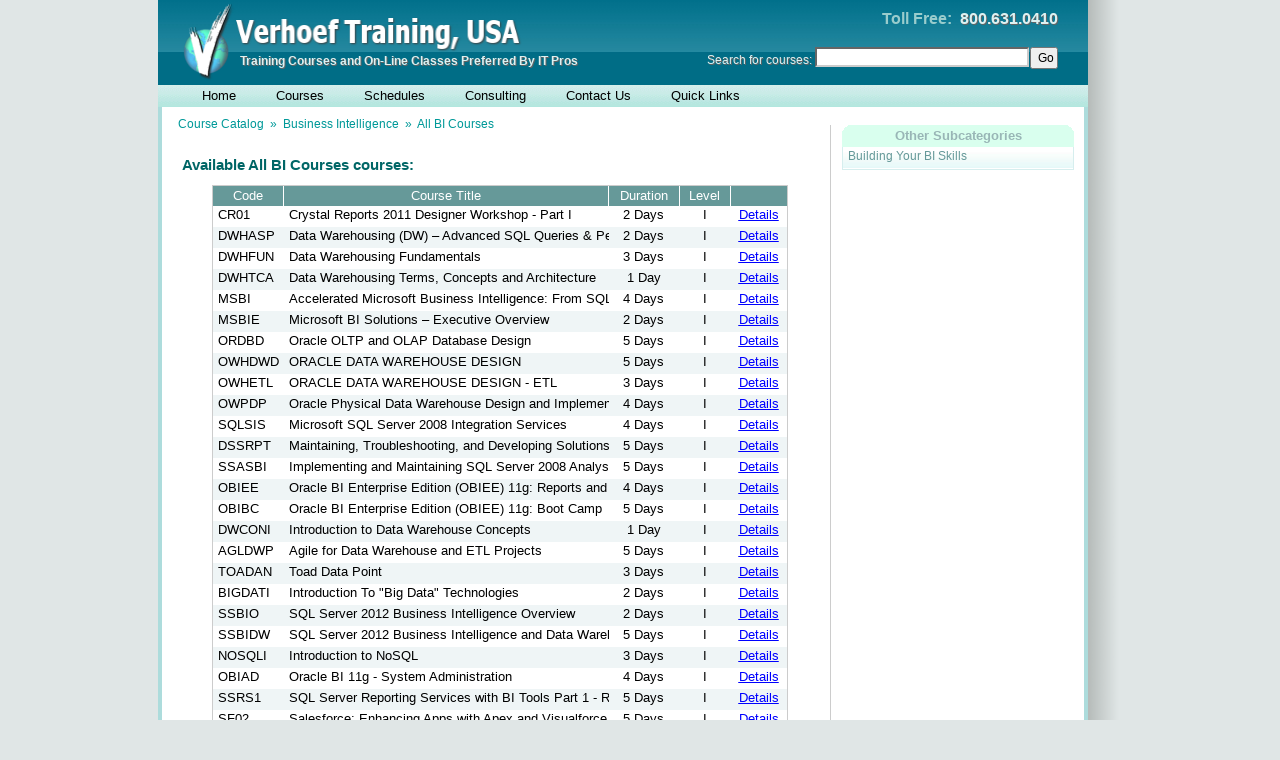

--- FILE ---
content_type: text/html
request_url: https://www.verhoef-training.com/catalog/BI/FULL.html
body_size: 5714
content:
<!DOCTYPE html PUBLIC "-//W3C//DTD HTML 4.01 Transitional//EN"
"http://www.w3.org/TR/html4/loose.dtd">
<html>
<head>
<meta http-equiv="X-UA-Compatible" content="IE=Edge" />
<meta http-equiv="Content-Type" content="text/html;charset=UTF-8">
<meta name="keywords" content="Education,Administration,BI,Training,Learning,On-Site,Computer,Public,On-Line,Course,Class,Programming,Web-Based,All,Courses,Instruct,Business,Teach,Technology,IT,Intelligence,System,Information,Verhoef,Category">
<title>Course Category: Business Intelligence -> All BI Courses</title>
<link rel="stylesheet" type="text/css" href="https://www.verhoef-training.com/styles/vweb.css">
<script type="text/javascript">
<!--
siteRoot = "http://www.verhoef-training.com";
scheduleUrl = "http://www.verhoef-training.com/schedule";
catalogUrl = "http://www.verhoef-training.com/catalog";
coursesUrl = "http://www.verhoef-training.com/courses";
includeUrl = "http://www.verhoef-training.com/vweb/lib";
//-->
</script>
<script type="text/javascript" src="https://www.verhoef-training.com/lib/khclient.js"></script>
<script type="text/javascript" src="https://www.verhoef-training.com/lib/vweb.js"></script>
<!-- added in <head> on catalog pages -->
<meta name="description" content="">
<style type="text/css">
/*  styles defined by CategoryMenus component */
#category-menu {top:104px; left:97px; width:270px;}
#category-menu A DIV {width:250px;}
#subcat-ESKILL {top:102px; left:350px; width:240px}
#subcat-ESKILL A DIV {width:232px;}
#subcat-IBM {top:122px; left:350px; width:240px}
#subcat-IBM A DIV {width:232px;}
#subcat-JAVA {top:142px; left:350px; width:240px}
#subcat-JAVA A DIV {width:232px;}
#subcat-MS {top:162px; left:350px; width:240px}
#subcat-MS A DIV {width:232px;}
#subcat-UNLI {top:182px; left:350px; width:240px}
#subcat-UNLI A DIV {width:232px;}
#subcat-MOBILE {top:202px; left:350px; width:240px}
#subcat-MOBILE A DIV {width:232px;}
#subcat-ORA {top:222px; left:350px; width:240px}
#subcat-ORA A DIV {width:232px;}
#subcat-PROG {top:242px; left:350px; width:240px}
#subcat-PROG A DIV {width:232px;}
#subcat-BI {top:262px; left:350px; width:240px}
#subcat-BI A DIV {width:232px;}
#subcat-DATA {top:282px; left:350px; width:240px}
#subcat-DATA A DIV {width:232px;}
#subcat-WEBSOA {top:302px; left:350px; width:240px}
#subcat-WEBSOA A DIV {width:232px;}
#subcat-OPS {top:322px; left:350px; width:240px}
#subcat-OPS A DIV {width:232px;}
#subcat-TEST {top:342px; left:350px; width:240px}
#subcat-TEST A DIV {width:232px;}
#subcat-NETW {top:362px; left:350px; width:240px}
#subcat-NETW A DIV {width:232px;}
#subcat-SECUR {top:382px; left:350px; width:240px}
#subcat-SECUR A DIV {width:232px;}
#subcat-PORT {top:402px; left:350px; width:240px}
#subcat-PORT A DIV {width:232px;}
#subcat-XML {top:422px; left:350px; width:240px}
#subcat-XML A DIV {width:232px;}
#subcat-ENTAPP {top:442px; left:350px; width:240px}
#subcat-ENTAPP A DIV {width:232px;}
</style>
</head>
<body><center>
<div id="page-shadow">
<div id="page-header">
<a href="https://www.verhoef-training.com"><img src="https://www.verhoef-training.com/images/header-logo-us.png"></a><div id="header-tagline">Training Courses and On-Line Classes Preferred By IT Pros</div>
<div id="header-phone"><b>Toll Free:</b>&nbsp;&nbsp;800.631.0410</div>
<form id="header-search" method="POST" action="https://www.verhoef-training.com/vweb/search">
<button type="submit">Go</button>
<div class="input"><input type="text" name="q"></div>Search for courses:&nbsp;</form>
</div>
<div id="navbar">
<div style="width:24px;"><!-- left-margin --></div>
<a href="https://www.verhoef-training.com/">Home</a>
<a id="courses" href="https://www.verhoef-training.com/catalog/index.html">Courses</a>
<a id="schedule" href="https://www.verhoef-training.com/schedule/index.html">Schedules</a>
<a href="https://www.verhoef-training.com/consulting/index.html">Consulting</a>
<a href="https://www.verhoef-training.com/contactus.html">Contact Us</a>
<a id="quicklinks" href="javascript:void(0)">Quick Links</a>
</div>
<div id="schedule-menu" class="dropmenu">
<a href="https://www.verhoef-training.com/schedule/location/index.html"><div>By Course Location</div></a>
<a href="https://www.verhoef-training.com/schedule/category/index.html"><div>By Course Category</div></a>
</div>
<div id="quicklinks-menu" class="dropmenu">
<a href="https://www.verhoef-training.com/schedule/location/index.html"><div>Course Schedule By Location</div></a>
<a href="https://www.verhoef-training.com/schedule/location/WBILT.html"><div>Web-Based Course Schedule</div></a>
<a href="https://www.verhoef-training.com/vweb/classrequest" rel="nofollow" class="hijack lightbox"><div>Request A Class</div></a>
</div>
<!-- menus generated by CategoryMenus component -->
<div id="category-menu" class="dropmenu">
  <a href="https://www.verhoef-training.com/catalog/ESKILL.html" id="item-ESKILL"><div><b>&raquo;</b>Essential Skills For IT Professionals</div></a>
  <a href="https://www.verhoef-training.com/catalog/IBM.html" id="item-IBM"><div><b>&raquo;</b>IBM Mainframe, iSeries and z/OS</div></a>
  <a href="https://www.verhoef-training.com/catalog/JAVA.html"><div>Java Programming</div></a>
  <a href="https://www.verhoef-training.com/catalog/MS.html" id="item-MS"><div><b>&raquo;</b>Microsoft Technologies</div></a>
  <a href="https://www.verhoef-training.com/catalog/UNLI.html" id="item-UNLI"><div><b>&raquo;</b>Unix, Linux and Related</div></a>
  <a href="https://www.verhoef-training.com/catalog/MOBILE.html"><div>Mobile Computing</div></a>
  <a href="https://www.verhoef-training.com/catalog/ORA.html" id="item-ORA"><div><b>&raquo;</b>Oracle Technologies</div></a>
  <a href="https://www.verhoef-training.com/catalog/PROG.html" id="item-PROG"><div><b>&raquo;</b>Programming</div></a>
  <a href="https://www.verhoef-training.com/catalog/BI.html" id="item-BI"><div><b>&raquo;</b>Business Intelligence</div></a>
  <a href="https://www.verhoef-training.com/catalog/DATA.html" id="item-DATA"><div><b>&raquo;</b>Database and Data Warehouse</div></a>
  <a href="https://www.verhoef-training.com/catalog/WEBSOA.html" id="item-WEBSOA"><div><b>&raquo;</b>Web, WebServices and SOA</div></a>
  <a href="https://www.verhoef-training.com/catalog/OPS.html" id="item-OPS"><div><b>&raquo;</b>System Administration and Operations</div></a>
  <a href="https://www.verhoef-training.com/catalog/TEST.html"><div>Testing</div></a>
  <a href="https://www.verhoef-training.com/catalog/NETW.html"><div>Networking</div></a>
  <a href="https://www.verhoef-training.com/catalog/SECUR.html"><div>Security</div></a>
  <a href="https://www.verhoef-training.com/catalog/PORT.html"><div>Portals/Portlets</div></a>
  <a href="https://www.verhoef-training.com/catalog/XML.html"><div>XML</div></a>
  <a href="https://www.verhoef-training.com/catalog/ENTAPP.html" id="item-ENTAPP"><div><b>&raquo;</b>Enterprise Apps/Frameworks</div></a>
</div>
<div id="subcat-ESKILL" class="dropmenu submenu">
  <a href="https://www.verhoef-training.com/catalog/ESKILL/TOOLS.html"><div>Office and Other Productivity Tools</div></a>
  <a href="https://www.verhoef-training.com/catalog/ESKILL/MODEL.html"><div>RUP/UML, Data/Process Modeling</div></a>
  <a href="https://www.verhoef-training.com/catalog/ESKILL/BAM.html"><div>Business Analysis/Modeling</div></a>
  <a href="https://www.verhoef-training.com/catalog/ESKILL/TECHN.html"><div>Standards and Technologies</div></a>
  <a href="https://www.verhoef-training.com/catalog/ESKILL/PM.html"><div>Project and IT Management</div></a>
  <a href="https://www.verhoef-training.com/catalog/ESKILL/ITIL.html"><div>ITIL</div></a>
</div>
<div id="subcat-IBM" class="dropmenu submenu">
  <a href="https://www.verhoef-training.com/catalog/IBM/ESKILL.html"><div>Essential Skills</div></a>
  <a href="https://www.verhoef-training.com/catalog/IBM/CICS.html"><div>CICS/TS</div></a>
  <a href="https://www.verhoef-training.com/catalog/IBM/IMS.html"><div>IMS</div></a>
  <a href="https://www.verhoef-training.com/catalog/IBM/ISER.html"><div>iSeries</div></a>
  <a href="https://www.verhoef-training.com/catalog/IBM/PROG.html"><div>Programming</div></a>
  <a href="https://www.verhoef-training.com/catalog/IBM/NET.html"><div>Networking</div></a>
  <a href="https://www.verhoef-training.com/catalog/IBM/SEC.html"><div>Security</div></a>
  <a href="https://www.verhoef-training.com/catalog/IBM/STOR.html"><div>Storage Management</div></a>
  <a href="https://www.verhoef-training.com/catalog/IBM/ENG.html"><div>System Engineering</div></a>
  <a href="https://www.verhoef-training.com/catalog/IBM/OPS.html"><div>System Operations</div></a>
</div>
<div id="subcat-MS" class="dropmenu submenu">
  <a href="https://www.verhoef-training.com/catalog/MS/ESKILL.html"><div>Essential Skills</div></a>
  <a href="https://www.verhoef-training.com/catalog/MS/SQLSRV.html"><div>SQL Server</div></a>
  <a href="https://www.verhoef-training.com/catalog/MS/IIS.html"><div>Internet Information Server</div></a>
  <a href="https://www.verhoef-training.com/catalog/MS/SHPT.html"><div>SharePoint and BizTalk Servers</div></a>
  <a href="https://www.verhoef-training.com/catalog/MS/OPS.html"><div>Administration and Operations</div></a>
  <a href="https://www.verhoef-training.com/catalog/MS/PROG.html"><div>Programming Languages/Tools</div></a>
  <a href="https://www.verhoef-training.com/catalog/MS/NET.html"><div>.NET and ASP.NET</div></a>
  <a href="https://www.verhoef-training.com/catalog/MS/SOA.html"><div>SOA, Web Services and XML</div></a>
</div>
<div id="subcat-UNLI" class="dropmenu submenu">
  <a href="https://www.verhoef-training.com/catalog/UNLI/ESKILL.html"><div>Essential Skills</div></a>
  <a href="https://www.verhoef-training.com/catalog/UNLI/OPS.html"><div>Administration and Operations</div></a>
  <a href="https://www.verhoef-training.com/catalog/UNLI/DATA.html"><div>Database Management Systems</div></a>
  <a href="https://www.verhoef-training.com/catalog/UNLI/WEB.html"><div>Web and Application Servers</div></a>
  <a href="https://www.verhoef-training.com/catalog/UNLI/PROG.html"><div>Programming Languages/Tools</div></a>
  <a href="https://www.verhoef-training.com/catalog/UNLI/SOA.html"><div>SOA, Web Services and XML</div></a>
</div>
<div id="subcat-ORA" class="dropmenu submenu">
  <a href="https://www.verhoef-training.com/catalog/ORA/PROG.html"><div>SQL, PL/SQL and DB Development</div></a>
  <a href="https://www.verhoef-training.com/catalog/ORA/OPS.html"><div>DB Administration and Operation</div></a>
  <a href="https://www.verhoef-training.com/catalog/ORA/WARE.html"><div>Data Warehouses and BI</div></a>
  <a href="https://www.verhoef-training.com/catalog/ORA/WEBL.html"><div>Weblogic and Web Services</div></a>
</div>
<div id="subcat-PROG" class="dropmenu submenu">
  <a href="https://www.verhoef-training.com/catalog/PROG/JAVA.html"><div>Java and Related Tools</div></a>
  <a href="https://www.verhoef-training.com/catalog/PROG/MS.html"><div>C#, VB and Related Tools</div></a>
  <a href="https://www.verhoef-training.com/catalog/PROG/IBM.html"><div>Mainframe Programming</div></a>
  <a href="https://www.verhoef-training.com/catalog/PROG/CLIENT.html"><div>Browser Programming</div></a>
  <a href="https://www.verhoef-training.com/catalog/PROG/SQL.html"><div>SQL and Database Programming</div></a>
  <a href="https://www.verhoef-training.com/catalog/PROG/SOA.html"><div>SOA/Web Service Programming</div></a>
  <a href="https://www.verhoef-training.com/catalog/PROG/PLANG.html"><div>Other Programming Languages</div></a>
  <a href="https://www.verhoef-training.com/catalog/PROG/SCRIPT.html"><div>Shells/Scripting For All OSs</div></a>
  <a href="https://www.verhoef-training.com/catalog/PROG/IDE.html"><div>Eclipse, Visual Studio and other IDEs</div></a>
</div>
<div id="subcat-BI" class="dropmenu submenu">
  <a href="https://www.verhoef-training.com/catalog/BI/FULL.html"><div>All BI Courses</div></a>
  <a href="https://www.verhoef-training.com/catalog/BI/BUILD.html"><div>Building Your BI Skills</div></a>
</div>
<div id="subcat-DATA" class="dropmenu submenu">
  <a href="https://www.verhoef-training.com/catalog/DATA/ESKILL.html"><div>Essential Skills</div></a>
  <a href="https://www.verhoef-training.com/catalog/DATA/IBM.html"><div>CICS and IMS</div></a>
  <a href="https://www.verhoef-training.com/catalog/DATA/ORA.html"><div>Oracle</div></a>
  <a href="https://www.verhoef-training.com/catalog/DATA/SYBASE.html"><div>Sybase</div></a>
  <a href="https://www.verhoef-training.com/catalog/DATA/DB2.html"><div>IBM DB2 (UDB)</div></a>
  <a href="https://www.verhoef-training.com/catalog/DATA/MS.html"><div>Microsoft SQL Server</div></a>
  <a href="https://www.verhoef-training.com/catalog/DATA/MYSQL.html"><div>MySQL</div></a>
  <a href="https://www.verhoef-training.com/catalog/DATA/WARE.html"><div>Data Warehouses and BI</div></a>
</div>
<div id="subcat-WEBSOA" class="dropmenu submenu">
  <a href="https://www.verhoef-training.com/catalog/WEBSOA/ESKILL.html"><div>Essential Skills and Concepts</div></a>
  <a href="https://www.verhoef-training.com/catalog/WEBSOA/CLIENT.html"><div>Browser Programming and RIA</div></a>
  <a href="https://www.verhoef-training.com/catalog/WEBSOA/JAVA.html"><div>Java-Based Tools</div></a>
  <a href="https://www.verhoef-training.com/catalog/WEBSOA/MS.html"><div>Microsoft Technologies</div></a>
  <a href="https://www.verhoef-training.com/catalog/WEBSOA/XML.html"><div>XML and Web Services</div></a>
  <a href="https://www.verhoef-training.com/catalog/WEBSOA/WEBSPH.html"><div>IBM WebSphere Technologies</div></a>
  <a href="https://www.verhoef-training.com/catalog/WEBSOA/ORAWL.html"><div>Oracle WebLogic Technologies</div></a>
  <a href="https://www.verhoef-training.com/catalog/WEBSOA/OPEN.html"><div>Apache, JBOSS, other Servers</div></a>
  <a href="https://www.verhoef-training.com/catalog/WEBSOA/INTEG.html"><div>ESBs, Integration and Governance</div></a>
</div>
<div id="subcat-OPS" class="dropmenu submenu">
  <a href="https://www.verhoef-training.com/catalog/OPS/IBM.html"><div>Mainframe Operations/Administration</div></a>
  <a href="https://www.verhoef-training.com/catalog/OPS/MS.html"><div>Microsoft System Administration</div></a>
  <a href="https://www.verhoef-training.com/catalog/OPS/OPEN.html"><div>UNIX/Linux System Administration</div></a>
  <a href="https://www.verhoef-training.com/catalog/OPS/VIRT.html"><div>Virtualization</div></a>
  <a href="https://www.verhoef-training.com/catalog/OPS/SEC.html"><div>Security</div></a>
  <a href="https://www.verhoef-training.com/catalog/OPS/PERF.html"><div>Performance Tuning/Monitoring</div></a>
  <a href="https://www.verhoef-training.com/catalog/OPS/SOA.html"><div>SOA and Web Service Management</div></a>
</div>
<div id="subcat-ENTAPP" class="dropmenu submenu">
  <a href="https://www.verhoef-training.com/catalog/ENTAPP/WEBSPH.html"><div>Websphere Server and MQ</div></a>
  <a href="https://www.verhoef-training.com/catalog/ENTAPP/ORAWL.html"><div>Oracle and WebLogic</div></a>
  <a href="https://www.verhoef-training.com/catalog/ENTAPP/LOTUS.html"><div>Lotus Notes/Domino</div></a>
</div>
<div id="content-container"><div id="content">
<div id="content-top-margin"><!-- spacer --></div>
<table cellspacing="0px" cellpadding="0px" border="0px" style="margin-left:20px;">
<tr><td id="content-min-height" rowspan="2"></td>
<td id="main" class="two-sided" rowspan="2">
<div class="breadcrumbs">
<a href="https://www.verhoef-training.com/catalog/index.html">Course Catalog</a> &nbsp;&raquo;&nbsp;
<a href="https://www.verhoef-training.com/catalog/BI.html">Business Intelligence</a> &nbsp;&raquo;&nbsp;
<a href="https://www.verhoef-training.com/catalog/BI/FULL.html">All BI Courses</a>
</div>
<h1>Available All BI Courses courses:</h1>
<table class="gridlist" cellpadding="0px" cellspacing="0px" border="0px" style="margin-left:30px">
<tr>
<th class="course">Code</th>
<th class="title">Course Title</th>
<th class="duration">Duration</th>
<th class="level">Level</th>
<th class="details last"></th>
</tr>
<tr class="lightbg">
<td><div class="code">CR01</div></td>
<td><div class="title">Crystal Reports 2011 Designer Workshop - Part I</div></td>
<td><div class="duration">2 Days</div></td>
<td><div class="level">I</div></td>
<td><a href="https://www.verhoef-training.com/courses/CR01.html" title="Click for a detailed description of this course"><div class="details last">Details</div></a></td>
</tr>
<tr class="darkbg">
<td><div class="code">DWHASP</div></td>
<td><div class="title">Data Warehousing (DW) &ndash; Advanced SQL Queries & Performance</div></td>
<td><div class="duration">2 Days</div></td>
<td><div class="level">I</div></td>
<td><a href="https://www.verhoef-training.com/courses/DWHASP.html" title="Click for a detailed description of this course"><div class="details last">Details</div></a></td>
</tr>
<tr class="lightbg">
<td><div class="code">DWHFUN</div></td>
<td><div class="title">Data Warehousing Fundamentals</div></td>
<td><div class="duration">3 Days</div></td>
<td><div class="level">I</div></td>
<td><a href="https://www.verhoef-training.com/courses/DWHFUN.html" title="Click for a detailed description of this course"><div class="details last">Details</div></a></td>
</tr>
<tr class="darkbg">
<td><div class="code">DWHTCA</div></td>
<td><div class="title">Data Warehousing Terms, Concepts and Architecture</div></td>
<td><div class="duration">1 Day</div></td>
<td><div class="level">I</div></td>
<td><a href="https://www.verhoef-training.com/courses/DWHTCA.html" title="Click for a detailed description of this course"><div class="details last">Details</div></a></td>
</tr>
<tr class="lightbg">
<td><div class="code">MSBI</div></td>
<td><div class="title">Accelerated Microsoft Business Intelligence: From SQL 2008 through  SharePoint and Office 2007</div></td>
<td><div class="duration">4 Days</div></td>
<td><div class="level">I</div></td>
<td><a href="https://www.verhoef-training.com/courses/MSBI.html" title="Click for a detailed description of this course"><div class="details last">Details</div></a></td>
</tr>
<tr class="darkbg">
<td><div class="code">MSBIE</div></td>
<td><div class="title">Microsoft BI Solutions &ndash; Executive Overview</div></td>
<td><div class="duration">2 Days</div></td>
<td><div class="level">I</div></td>
<td><a href="https://www.verhoef-training.com/courses/MSBIE.html" title="Click for a detailed description of this course"><div class="details last">Details</div></a></td>
</tr>
<tr class="lightbg">
<td><div class="code">ORDBD</div></td>
<td><div class="title">Oracle OLTP and OLAP Database Design</div></td>
<td><div class="duration">5 Days</div></td>
<td><div class="level">I</div></td>
<td><a href="https://www.verhoef-training.com/courses/ORDBD.html" title="Click for a detailed description of this course"><div class="details last">Details</div></a></td>
</tr>
<tr class="darkbg">
<td><div class="code">OWHDWD</div></td>
<td><div class="title">ORACLE DATA WAREHOUSE DESIGN</div></td>
<td><div class="duration">5 Days</div></td>
<td><div class="level">I</div></td>
<td><a href="https://www.verhoef-training.com/courses/OWHDWD.html" title="Click for a detailed description of this course"><div class="details last">Details</div></a></td>
</tr>
<tr class="lightbg">
<td><div class="code">OWHETL</div></td>
<td><div class="title">ORACLE DATA WAREHOUSE DESIGN - ETL</div></td>
<td><div class="duration">3 Days</div></td>
<td><div class="level">I</div></td>
<td><a href="https://www.verhoef-training.com/courses/OWHETL.html" title="Click for a detailed description of this course"><div class="details last">Details</div></a></td>
</tr>
<tr class="darkbg">
<td><div class="code">OWPDP</div></td>
<td><div class="title">Oracle Physical Data Warehouse Design and Implementation</div></td>
<td><div class="duration">4 Days</div></td>
<td><div class="level">I</div></td>
<td><a href="https://www.verhoef-training.com/courses/OWPDP.html" title="Click for a detailed description of this course"><div class="details last">Details</div></a></td>
</tr>
<tr class="lightbg">
<td><div class="code">SQLSIS</div></td>
<td><div class="title">Microsoft SQL Server 2008 Integration Services</div></td>
<td><div class="duration">4 Days</div></td>
<td><div class="level">I</div></td>
<td><a href="https://www.verhoef-training.com/courses/SQLSIS.html" title="Click for a detailed description of this course"><div class="details last">Details</div></a></td>
</tr>
<tr class="darkbg">
<td><div class="code">DSSRPT</div></td>
<td><div class="title">Maintaining, Troubleshooting, and Developing Solutions with Microsoft SQL Server 2008 Reporting Services</div></td>
<td><div class="duration">5 Days</div></td>
<td><div class="level">I</div></td>
<td><a href="https://www.verhoef-training.com/courses/DSSRPT.html" title="Click for a detailed description of this course"><div class="details last">Details</div></a></td>
</tr>
<tr class="lightbg">
<td><div class="code">SSASBI</div></td>
<td><div class="title">Implementing and Maintaining SQL Server 2008 Analysis Services and Business Intelligence Solutions</div></td>
<td><div class="duration">5 Days</div></td>
<td><div class="level">I</div></td>
<td><a href="https://www.verhoef-training.com/courses/SSASBI.html" title="Click for a detailed description of this course"><div class="details last">Details</div></a></td>
</tr>
<tr class="darkbg">
<td><div class="code">OBIEE</div></td>
<td><div class="title">Oracle BI Enterprise Edition (OBIEE) 11g: Reports and Dashboards</div></td>
<td><div class="duration">4 Days</div></td>
<td><div class="level">I</div></td>
<td><a href="https://www.verhoef-training.com/courses/OBIEE.html" title="Click for a detailed description of this course"><div class="details last">Details</div></a></td>
</tr>
<tr class="lightbg">
<td><div class="code">OBIBC</div></td>
<td><div class="title">Oracle BI Enterprise Edition (OBIEE) 11g:  Boot Camp</div></td>
<td><div class="duration">5 Days</div></td>
<td><div class="level">I</div></td>
<td><a href="https://www.verhoef-training.com/courses/OBIBC.html" title="Click for a detailed description of this course"><div class="details last">Details</div></a></td>
</tr>
<tr class="darkbg">
<td><div class="code">DWCONI</div></td>
<td><div class="title">Introduction to Data Warehouse Concepts</div></td>
<td><div class="duration">1 Day</div></td>
<td><div class="level">I</div></td>
<td><a href="https://www.verhoef-training.com/courses/DWCONI.html" title="Click for a detailed description of this course"><div class="details last">Details</div></a></td>
</tr>
<tr class="lightbg">
<td><div class="code">AGLDWP</div></td>
<td><div class="title">Agile for Data Warehouse and ETL Projects</div></td>
<td><div class="duration">5 Days</div></td>
<td><div class="level">I</div></td>
<td><a href="https://www.verhoef-training.com/courses/AGLDWP.html" title="Click for a detailed description of this course"><div class="details last">Details</div></a></td>
</tr>
<tr class="darkbg">
<td><div class="code">TOADAN</div></td>
<td><div class="title">Toad Data Point</div></td>
<td><div class="duration">3 Days</div></td>
<td><div class="level">I</div></td>
<td><a href="https://www.verhoef-training.com/courses/TOADAN.html" title="Click for a detailed description of this course"><div class="details last">Details</div></a></td>
</tr>
<tr class="lightbg">
<td><div class="code">BIGDATI</div></td>
<td><div class="title">Introduction To "Big Data" Technologies</div></td>
<td><div class="duration">2 Days</div></td>
<td><div class="level">I</div></td>
<td><a href="https://www.verhoef-training.com/courses/BIGDATI.html" title="Click for a detailed description of this course"><div class="details last">Details</div></a></td>
</tr>
<tr class="darkbg">
<td><div class="code">SSBIO</div></td>
<td><div class="title">SQL Server 2012 Business Intelligence Overview</div></td>
<td><div class="duration">2 Days</div></td>
<td><div class="level">I</div></td>
<td><a href="https://www.verhoef-training.com/courses/SSBIO.html" title="Click for a detailed description of this course"><div class="details last">Details</div></a></td>
</tr>
<tr class="lightbg">
<td><div class="code">SSBIDW</div></td>
<td><div class="title">SQL Server 2012 Business Intelligence and Data Warehouses</div></td>
<td><div class="duration">5 Days</div></td>
<td><div class="level">I</div></td>
<td><a href="https://www.verhoef-training.com/courses/SSBIDW.html" title="Click for a detailed description of this course"><div class="details last">Details</div></a></td>
</tr>
<tr class="darkbg">
<td><div class="code">NOSQLI</div></td>
<td><div class="title">Introduction to NoSQL</div></td>
<td><div class="duration">3 Days</div></td>
<td><div class="level">I</div></td>
<td><a href="https://www.verhoef-training.com/courses/NOSQLI.html" title="Click for a detailed description of this course"><div class="details last">Details</div></a></td>
</tr>
<tr class="lightbg">
<td><div class="code">OBIAD</div></td>
<td><div class="title">Oracle BI 11g - System Administration</div></td>
<td><div class="duration">4 Days</div></td>
<td><div class="level">I</div></td>
<td><a href="https://www.verhoef-training.com/courses/OBIAD.html" title="Click for a detailed description of this course"><div class="details last">Details</div></a></td>
</tr>
<tr class="darkbg">
<td><div class="code">SSRS1</div></td>
<td><div class="title">SQL Server Reporting Services with BI Tools Part 1 - Report Builder, Data Tools, Cubes, and Tabular Reporting</div></td>
<td><div class="duration">5 Days</div></td>
<td><div class="level">I</div></td>
<td><a href="https://www.verhoef-training.com/courses/SSRS1.html" title="Click for a detailed description of this course"><div class="details last">Details</div></a></td>
</tr>
<tr class="lightbg">
<td><div class="code">SF02</div></td>
<td><div class="title">Salesforce: Enhancing Apps with Apex and Visualforce</div></td>
<td><div class="duration">5 Days</div></td>
<td><div class="level">I</div></td>
<td><a href="https://www.verhoef-training.com/courses/SF02.html" title="Click for a detailed description of this course"><div class="details last">Details</div></a></td>
</tr>
<tr class="darkbg">
<td><div class="code">CR02</div></td>
<td><div class="title">Crystal Reports 2011 Designer Workshop - Part II</div></td>
<td><div class="duration">2 Days</div></td>
<td><div class="level">II</div></td>
<td><a href="https://www.verhoef-training.com/courses/CR02.html" title="Click for a detailed description of this course"><div class="details last">Details</div></a></td>
</tr>
<tr class="lightbg">
<td><div class="code">DWHWPT</div></td>
<td><div class="title">DB2 Data Warehousing Performance And Tuning Workshop</div></td>
<td><div class="duration">4 Days</div></td>
<td><div class="level">II</div></td>
<td><a href="https://www.verhoef-training.com/courses/DWHWPT.html" title="Click for a detailed description of this course"><div class="details last">Details</div></a></td>
</tr>
<tr class="darkbg">
<td><div class="code">SSRPT</div></td>
<td><div class="title">Microsoft SQL Server 2008 Reporting Services</div></td>
<td><div class="duration">3 Days</div></td>
<td><div class="level">II</div></td>
<td><a href="https://www.verhoef-training.com/courses/SSRPT.html" title="Click for a detailed description of this course"><div class="details last">Details</div></a></td>
</tr>
<tr class="lightbg">
<td><div class="code">ORDWA</div></td>
<td><div class="title">Oracle Database 11g: Administer a Data Warehouse</div></td>
<td><div class="duration">5 Days</div></td>
<td><div class="level">II</div></td>
<td><a href="https://www.verhoef-training.com/courses/ORDWA.html" title="Click for a detailed description of this course"><div class="details last">Details</div></a></td>
</tr>
<tr class="darkbg">
<td><div class="code">SP10BI</div></td>
<td><div class="title">SharePoint 2010 Business Intelligence</div></td>
<td><div class="duration">4 Days</div></td>
<td><div class="level">II</div></td>
<td><a href="https://www.verhoef-training.com/courses/SP10BI.html" title="Click for a detailed description of this course"><div class="details last">Details</div></a></td>
</tr>
<tr class="lightbg">
<td><div class="code">SSASMDX</div></td>
<td><div class="title">SQL Server Analysis Services with MDX</div></td>
<td><div class="duration">5 Days</div></td>
<td><div class="level">II</div></td>
<td><a href="https://www.verhoef-training.com/courses/SSASMDX.html" title="Click for a detailed description of this course"><div class="details last">Details</div></a></td>
</tr>
<tr class="darkbg">
<td><div class="code">OBIBR</div></td>
<td><div class="title">Oracle BI Enterprise Edition (OBIEE) 11g: Building Repositories</div></td>
<td><div class="duration">5 Days</div></td>
<td><div class="level">II</div></td>
<td><a href="https://www.verhoef-training.com/courses/OBIBR.html" title="Click for a detailed description of this course"><div class="details last">Details</div></a></td>
</tr>
<tr class="lightbg">
<td><div class="code">DWMODEL</div></td>
<td><div class="title">Dimensional Modeling for Data Warehouse Projects</div></td>
<td><div class="duration">5 Days</div></td>
<td><div class="level">II</div></td>
<td><a href="https://www.verhoef-training.com/courses/DWMODEL.html" title="Click for a detailed description of this course"><div class="details last">Details</div></a></td>
</tr>
<tr class="darkbg">
<td><div class="code">DWTEST</div></td>
<td><div class="title">Fundamentals of Data Warehouse Testing</div></td>
<td><div class="duration">3 Days</div></td>
<td><div class="level">II</div></td>
<td><a href="https://www.verhoef-training.com/courses/DWTEST.html" title="Click for a detailed description of this course"><div class="details last">Details</div></a></td>
</tr>
<tr class="lightbg">
<td><div class="code">HWANLR</div></td>
<td><div class="title">Hyperion Web Analysis Reporting</div></td>
<td><div class="duration">3 Days</div></td>
<td><div class="level">II</div></td>
<td><a href="https://www.verhoef-training.com/courses/HWANLR.html" title="Click for a detailed description of this course"><div class="details last">Details</div></a></td>
</tr>
<tr class="darkbg">
<td><div class="code">ORPTDW</div></td>
<td><div class="title">Oracle 11g SQL Performance Tuning for Data Warehouses</div></td>
<td><div class="duration">4 Days</div></td>
<td><div class="level">II</div></td>
<td><a href="https://www.verhoef-training.com/courses/ORPTDW.html" title="Click for a detailed description of this course"><div class="details last">Details</div></a></td>
</tr>
<tr class="lightbg">
<td><div class="code">HDPADM</div></td>
<td><div class="title">Hadoop Administration</div></td>
<td><div class="duration">3 Days</div></td>
<td><div class="level">II</div></td>
<td><a href="https://www.verhoef-training.com/courses/HDPADM.html" title="Click for a detailed description of this course"><div class="details last">Details</div></a></td>
</tr>
<tr class="darkbg">
<td><div class="code">SSRS2</div></td>
<td><div class="title">SQL Server Reporting Services with BI Tools Part 2 - Report Server Admin, Extensive Tabular Modeling/Reporting, and C#/VB Extensions</div></td>
<td><div class="duration">5 Days</div></td>
<td><div class="level">II</div></td>
<td><a href="https://www.verhoef-training.com/courses/SSRS2.html" title="Click for a detailed description of this course"><div class="details last">Details</div></a></td>
</tr>
<tr class="lightbg">
<td><div class="code">OWHPSQ</div></td>
<td><div class="title">Advanced PL/SQL (and SQL) for Data Warehousing ETL</div></td>
<td><div class="duration">4 Days</div></td>
<td><div class="level">III</div></td>
<td><a href="https://www.verhoef-training.com/courses/OWHPSQ.html" title="Click for a detailed description of this course"><div class="details last">Details</div></a></td>
</tr>
<tr class="darkbg">
<td><div class="code">OR11DWB</div></td>
<td><div class="title">Oracle Database 11g: Data Warehousing and Oracle Warehouse Builder</div></td>
<td><div class="duration">5 Days</div></td>
<td><div class="level">III</div></td>
<td><a href="https://www.verhoef-training.com/courses/OR11DWB.html" title="Click for a detailed description of this course"><div class="details last">Details</div></a></td>
</tr>
<tr class="lightbg">
<td><div class="code">SSPTDW</div></td>
<td><div class="title">SQL Server Performance and Tuning for Data Warehouses</div></td>
<td><div class="duration">5 Days</div></td>
<td><div class="level">III</div></td>
<td><a href="https://www.verhoef-training.com/courses/SSPTDW.html" title="Click for a detailed description of this course"><div class="details last">Details</div></a></td>
</tr>
<tr class="darkbg">
<td><div class="code">ACCUM</div></td>
<td><div class="title">Developing Data-driven Applications with Apache Accumulo</div></td>
<td><div class="duration">3 Days</div></td>
<td><div class="level">III</div></td>
<td><a href="https://www.verhoef-training.com/courses/ACCUM.html" title="Click for a detailed description of this course"><div class="details last">Details</div></a></td>
</tr>
</table>
<div style="height:40px;"><!--spacer--></div>
<h2>Don't see it?  Try searching our entire Course Catalog:</h2>
<form method="POST" action="https://www.verhoef-training.com/vweb/search">
<center><input type="text" size="60" name="q"> &nbsp; <button type="submit">Go</button></center>
</form>
<div class="sales-notes">
<p>
Every student attending a Verhoef Training class receives
a certificate good for $100 toward their next public class taken
within a year.
</p>
<p>
You can also buy "Verhoef Vouchers" to get a discounted rate for a
single student in any of our public or web-based classes.
Contact your account manager or our sales office for details.
</p>
</div><!--end of sales-notes-->
<div style="height:40px;"><!--spacer--></div>
</td>
<td id="divider" rowspan="2"></td>
<td id="rhs">
<table class="rhslist" align="center" cellpadding="0px" cellspacing="0px" border="0px">
<tr class="heading"><th>Other Subcategories</th></tr>
<tr title="Click to look for a course in this category"><td><a href="https://www.verhoef-training.com/catalog/BI/BUILD.html"><div>Building Your BI Skills</div></a></td></tr>
</table>
<div style="height:50px;"><!--spacer--></div>
</td>
</tr>
<tr><td id="rhs-bottom">
Can't find the course you want?<br>
Call us at <strong>800.533.3893</strong>, or<br>
email us at <a href="/cdn-cgi/l/email-protection#70191e161f30061502181f15165e131f1d"><span class="__cf_email__" data-cfemail="375e595158774152455f5852511954585a">[email&#160;protected]</span></a>
</td>
</tr>
<tr><td colspan="3"></td></tr>
</table>
</div></div>
</div><!-- end of shadow -->
<div id="page-bottom">
<div id="copyright">&copy; Copyright 2010-2015 Verhoef Training &ndash; All Rights Reserved.</div>
<div id="bottom-nav"><a href="https://www.verhoef-training.com/privacy.html" rel="nofollow">Privacy Notice</a></div>
</div>
</center><script data-cfasync="false" src="/cdn-cgi/scripts/5c5dd728/cloudflare-static/email-decode.min.js"></script><script defer src="https://static.cloudflareinsights.com/beacon.min.js/vcd15cbe7772f49c399c6a5babf22c1241717689176015" integrity="sha512-ZpsOmlRQV6y907TI0dKBHq9Md29nnaEIPlkf84rnaERnq6zvWvPUqr2ft8M1aS28oN72PdrCzSjY4U6VaAw1EQ==" data-cf-beacon='{"version":"2024.11.0","token":"8d1c29a6e4a1423987072d52b0be7220","r":1,"server_timing":{"name":{"cfCacheStatus":true,"cfEdge":true,"cfExtPri":true,"cfL4":true,"cfOrigin":true,"cfSpeedBrain":true},"location_startswith":null}}' crossorigin="anonymous"></script>
</body>
</html>


--- FILE ---
content_type: text/css
request_url: https://www.verhoef-training.com/styles/vweb.css
body_size: 4281
content:
body {
    background: rgb(224,230,230);		/* THEME: Body */
    margin: 0px 8px;
    font-family: Tahoma,Verdana,Arial,sans-serif; font-size: 10pt;
}

/*
 * This "shadow" <div> contains the entire page EXCEPT for
 * the "bottom" strip, which has it's own shadow.  The z-index here
 * is needed so that things in the shadow container (i.e., most of the
 * page contents!) can overlap that bottom strip in order to use that
 * last little bit of the apparent content area (only the home-page tabs
 * really do that since the extra white space looks good on other pages.
 */
#page-shadow {
    position: relative;
    background: url("../images/shadow-right.png") repeat-y right;
    width: 965px;
    text-align:left;
    z-index: 1;
}

/* =========================== Page-Header Strip ========================== */
#page-header {
    position: relative;
    background: url("../images/header-bg.jpg") repeat-x top left; /* THEME: PageHead */
    color: rgb(221,241,241);	/* THEME: PageHead */
    text-shadow: 1px 1px rgb(100,100,100);
    width: 930px;  height: 85px;
    text-align:left;
}
#page-header IMG {
    border: 0px;
}
#page-header B {
    color: rgb(153,204,204);	/* THEME: PageHeadStrong */
    text-shadow: none;
}
#header-tagline {
    position: absolute; top: 54px; left: 82px;
    font-weight: bold; font-size: 9pt;
}
#header-phone {
    position: absolute; top: 10px; left: 520px; width: 380px;
    font-size: 12pt; font-weight: bold;
    text-align:right;
}
#header-search {
    position: absolute; top: 53px; left: 520px; width: 380px; height: 16px;
    font-size: 9pt;
    text-align: right;
    white-space: nowrap;
}
#header-search button {
    position: relative; top:-6px;
    float: right; width: 28px; height: 22px;
    font-size: 9pt;
    padding-bottom: 1px; margin-left: 1px;
}
/* the div.input will be the "visible" part of the input; this gets rid of
 * the annoying visible difference between IE and FF alignment of inputs.
 */
#header-search DIV.input {
    position: relative; top: -6px;
    display: block; float: right; width: 210px; height: 16px;
    background: rgb(255,255,255);
    border-top: solid 2px rgb(102,102,102);
    border-left: solid 2px rgb(102,102,102);
    border-bottom: solid 2px rgb(204,204,204);
    border-right: solid 2px rgb(204,204,204);
}
#header-search INPUT {
    display: block;
    width: 206px; height: 14px;
    margin: 0px; padding: 0px; border: 0px;
    font-size: 10pt;
}

/* ======================= Nav-Bar (and menus) Strip =================== */
#navbar {
    position: relative;
    background: url("../images/navbar-bg.gif") repeat-x top left; /* THEME: NavBar */
    width: 930px; height: 22px;
    font-size: 10pt;
    text-align: left;
}
#navbar A, #navbar A:visited {
    display: block; float: left;
    padding: 3px 20px 3px 20px;
    color: rgb(0,0,0);		/* THEME: NavBar */
    text-decoration: none;
}
#navbar DIV {
    float: left; height:20px;
}
#navbar DIV.DEBUG {
    height: 12px;
    margin-top: 4px;
    cursor: pointer;
    float: right;
    font-size: 8pt;
}
#navbar A:hover, #navbar A.menuhover {
    background: rgb(204,255,255); /* THEME: NavBarHighlight */
    color: rgb(0,0,0);		/* THEME: NavBarHighlight */
}
/*  I don't think the z-index is really needed in the "dropmenu" but
 *  it seems to make some sense, so I set it just in case it matters
 *  somewhere, or the page gets changed enough to make it necessary.
 */
.dropmenu {
    position: absolute; z-index: 10;
    background: rgb(180,228,228);	/* THEME: NavBarMenu */
    color: rgb(0,0,0);			/* THEME: NavBarMenu */
    border: solid 1px rgb(255,255,255);
    text-align: left;
    display: none;
}
.submenu {
    z-index: 12;
}
.dropmenu A, .dropmenu A:visited {
    display: block; height: 20px; padding: 0px; margin: 0px;
    background: transparent; color: rgb(0,0,0); text-decoration: none;
    cursor: pointer;
}
/*  This craziness of putting a <div> inside the <a> is because on IE,
 *  the "mouseover" and "mouseout" events occur only when you're truly
 *  over the text, not just inside the "box" defined by the <a>, even
 *  even though IE does do "hover" when the mouse is anywhere inside
 *  the <a>'s box.  So...
 *  to make the <a>'s entire box be the content of the <a> and still be
 *  able to have some white-space, we must put the <div> inside the <a>.
 *  This isn't necessary on Firefox, but it doesn't really hurt anything.
 *  Thus, any white-space manipulation MUST be done by using the <div>,
 *  and the <div>'s effective height and width ought to equal what's
 *  declared for the <a> to avoid those bad behaviors on IE.
 *  Ah, well...
 */
.dropmenu A DIV {
    height: 16px; padding: 2px 0px 2px 20px;
    white-space: nowrap; overflow: hidden;
}
.submenu A DIV {
    padding: 2px 0px 2px 8px;
}

.dropmenu A:hover, .dropmenu A.menuhover, .dropmenu DIV.menuhover {
    background: rgb(204,255,255); /* THEME: NavBarMenuHighlight */
    color: rgb(0,0,0);			/* THEME: NavBarMenuHighlight */
}
/*  this <b> rule is just a trick to tack the sub-menu indicator onto
 *  those menu-items that have one.  Even though the indicator will
 *  appear AFTER the item, you must put the <b> BEFORE the item!!!
 */
.dropmenu A B { float: right; padding-right: 6px; }
/*
 * Following is positioning for the drop-down menus.  You probably
 * need to turn off "display:none" on the "dropdown" class rule, so
 * that you can see them if you're making layout changes.
 *
 * NOTE: the styling for the "category/sub-category" drop-down menus
 * is generated by the CatalogMenu object, and is defined by the
 * "menu" properties (menu.properties file in /config directory)
 */
#schedule-menu { width: 150px; top: 105px; left: 183px; }
#schedule-menu A DIV { width: 130px; }

#quicklinks-menu { width: 210px; top: 105px; left: 481px; }
#quicklinks-menu A DIV { width: 190px; }


/* =========================== Bottom-Border Strip ===================== */
#page-bottom {
    position: relative;
    background: url("../images/bottom-std.jpg") bottom left; /* THEME: PageBottom */
    color: rgb(224,230,230);	/* THEME: PageBottom */
    width: 965px; height: 81px;
}
#copyright {
    position: absolute; top: 26px; left: 400px;
    font-size: 8pt;
    width: 480px;
    text-align: right;
}
#bottom-nav {
    position: absolute; top: 26px; left: 50px;
    font-size: 8pt;
}
#bottom-nav A, #bottom-nav A:visited {
    color: rgb(224,230,230);	/* THEME: PageBottom */
}
#bottom-nav A:hover {
    color: rgb(255,255,204);	/* THEME: HoverText */
}


/* ============================= Content Strip ========================= */
#content-container {
    background: rgb(173,220,220) url("../images/side-border.jpg") repeat-x bottom; /* THEME: ContentBorder */
    width: 930px;
    clear: both;
}
#content {
    background: rgb(255,255,255);	/* THEME: Content */
    margin: 0px 4px;
    width: 922px;
    overflow: hidden;
}
#content-top-margin { height: 18px; }
#content-min-height { height: 460px; }
.one-sided {
    width: 918px;
}
.two-sided {
    width: 655px;
}
#main {			/* the left-hand side */
    font-family: Tahoma,Verdana,Arial,sans-serif; font-size: 10pt;
    background: transparent;
    text-align: left; vertical-align: top;
}
#divider {
    width: 7px;
    background: url("../images/vertline.gif") repeat-y center;
}
#rhs {		/* the right-hand side */
    font-family: Tahoma,Verdana,Arial,sans-serif; font-size: 10pt;
    width: 255px; background: transparent;
    text-align: center; vertical-align: top;
}
#rhs-bottom {	/* "can't find what you want" remark */
    width: 250px; height: 55px; background: transparent;
    font-family: Tahoma,Verdana,Arial,sans-serif; font-size: 10pt;
    text-align: center; vertical-align: bottom;
}

#main H1 {
    margin: 18px 0px 12px 0px; text-align: left;
    font-size: 11pt; font-weight: bold;
    color: rgb(0,102,102);	/* THEME: MainH1 */
}
#main H2 {
    margin: 12px 0px 8px 0px; text-align: left;
    font-size: 10pt; font-weight: bold;
    color: rgb(0,153,153);	/* THEME: MainH2 */
}
#rhs H1 {
    margin: 4px 0px 4px 0px; text-align: center;
    font-size: 10pt; font-weight: bold;
    color: rgb(0,102,102);	/* THEME: RhsH1 */
}
#rhs H2 {
    margin: 4px 0px 4px 0px; text-align: center;
    font-size: 10pt; font-weight: bold;
    color: rgb(0,153,153);	/* THEME: RhsH2 */
}

#main STRONG, #main B {
    font-size: 10pt; font-weight: bold;
    color: rgb(0,153,153);	/* THEME: MainStrong */
}
#main .breadcrumbs {
    position: relative; top: -8px; left: -4px;
    font-size: 9pt; font-weight: normal;
    color: rgb(0,153,153);	/* THEME: BreadCrumbs */
}
#main .breadcrumbs A, #main .breadcrumbs A:visited {
    color: rgb(0,153,153);	/* THEME: BreadCrumbs */
    text-decoration: none;
}
#main .breadcrumbs A:hover {
    font-weight: normal; text-decoration: underline;
    color: rgb(0,153,153);	/* THEME: BreadCrumbs */
}

#category-list {
    padding-left: 10px;
}
#category-list A, #category-list A:visited {
    display: block; width: 276px; height: 24px; float: left;
    margin: 2px 20px 0px 0px;
    padding: 2px 0px 0px 12px;
    text-align: left; text-decoration: none; white-space: nowrap;
    font-size: 11pt;
    color: rgb(0,153,153);		/* THEME: CategoryList */
}
A.category-item, A.category-item:visited {
    font-size: 11pt; text-decoration: none;
    color: rgb(0,153,153);		/* THEME: CategoryList */
}
#category-list A:hover, A:hover.category-item {
    background: rgb(255,255,204);	/* THEME: HoverBackground */
}
/*  the width above is small enough that there will be two items
 *  per line.  When it wants one per line, the CategoryMenu puts
 *  this class on the <a>'s
 */
#category-list A.single {
    float: none !important;
}

.private-info {
    text-align: left;
    background: rgb(255,255,255);
    border: solid 1px rgb(214,238,238);
}
.private-info P {
    margin: 3px 0px 5px 0px;
    margin-left: 12pt; text-indent: -12pt;
}
.private-info H1 {
    text-align: left !important;
    font-size: 10pt; font-weight: bold; color: rgb(0,102,102);
    margin: 4px 0px 0px 0px;
}
.private-info .classif-list {
    padding: 0px;
    font-size: 8pt;
    white-space: nowrap;
}
#rhs .private-info {
    width: 230px;
    overflow: hidden;
    padding: 4px 0px 8px 4px;
}

/* ==================== Content GridBox Components ==================== */
.gridlist {
    font-family: Tahoma,Verdana,Arial,sans-serif; font-size: 10pt;
    border: solid 1px rgb(204,204,204);
}
.gridlist TR {
    font-size: 10pt;
    text-align: left;
}
.gridlist TR.lightbg {
    background-color: rgb(255,255,255);	/* THEME: GridItemLight */
    color: rgb(0,0,0);			/* THEME: GridItemLight */
}
.gridlist TR.darkbg {
    background-color: rgb(239,245,246); /* THEME: GridItemDark */
    color: rgb(0,0,0);			/* THEME: GridItemDark */
}
.gridlist TH {
    height: 20px;
    font-size: 10pt; font-weight: normal; text-align: center !important;
    background-color: rgb(102,153,153);	/* THEME: GridHeader */
    color: rgb(255,255,255);		/* THEME: GridHeader */
    border-right: solid 1px rgb(255,255,255);
    margin: 0px !important;
}
.gridlist TH.last { border-right: 0px; }
.gridlist TR.hovering { /* hover via JS since IE won't do TR:hover by CSS */
    background-color: rgb(255,255,204);	/* THEME: HoverBackground */
}
.hovering TD {  /* when doing JS hovering, make the cursor look right */
    cursor: pointer;
}
.gridlist TD {
}
.gridlist TD DIV {
    height: 20px;
    padding: 1px 0px 0px 5px;
    text-align: left;
    overflow:hidden; white-space:nowrap;
}
.gridlist A DIV, .gridlist A:visited DIV {
    color: rgb(0,0,255);
    text-decoration: underline;
    cursor: pointer;
}
/* if "price" is included in the grid, then you probably need to take
 * some pixels off of the others, or remove "details".
 */
.gridlist .code { width:66px; }
.gridlist .title { width:320px; }
.gridlist .duration { width:70px; text-align:center; padding-left:0px; }
.gridlist .level { width:50px; text-align:center; padding-left:0px; }
.gridlist .price { width:40px; text-align:right; padding-right:5px; padding-left:0px; }
.gridlist .startdate { width:76px; text-align:right; padding-right:5px; padding-left:0px; }
.gridlist .location { width:120px; }
.gridlist .details { width:56px; text-align:center; padding-left:0px; }
.gridlist .signup { width:56px; text-align:center; padding-left:0px; }




/* ======================= RHS GridBox Components ==================== */

.rhslist {
    width: 232px;
    font-family: Tahoma,Verdana,Arial,sans-serif; font-size: 10pt;
    border-bottom: solid 1px rgb(214,238,238);	/* THEME: RhsListBorder */
}
.rhslist TR {
    font-size: 9pt;
    text-align: left;
    border: solid 1px rgb(214,238,238);
    background: url("../images/rhs-menu-item-bg.jpg") left bottom repeat-x;
}
.rhslist TR.heading {
    border: 0px !important;
    background: url("../images/rhs-menu-top.png") no-repeat top left; /* THEME: RhsListHeader */
}
.rhslist TH {
    height: 22px;
    font-size: 10pt; font-weight: bold; text-align: center !important;
    color: rgb(153,182,182);			/* THEME: RhsListHeader */
}
.rhslist TD {
    /*  for some reason <tr> side borders aren't working, so this does
        the job, but then requires "first" and/or "last" on some cells
	to avoid vertical lines if there's more than one cell in a row */
    border-right: solid 1px rgb(214,238,238);	/* THEME: RhsListBorder */
    border-left: solid 1px rgb(214,238,238);	/* THEME: RhsListBorder */
}
.rhslist TD.first {
    border-right: 0px !important;
}
.rhslist TD.last {
    border-left: 0px !important;
}
.rhslist TR.hovering { /* when doing JS hovering, make the cursor look right */
    cursor: pointer;
    background: rgb(255,255,204);	/* THEME: HoverBackground */
    background-image: none;
}
.rhslist TD DIV {
    border: 0px; padding: 2px 0px 0px 5px;
    height: 20px;
    text-align: left;
    overflow:hidden; white-space:nowrap;
}
.rhslist TD DIV.message {
    margin: 8px !important;
    height: auto !important;
    white-space: normal !important;
}
.rhslist A, .rhslist A:visited {
    color: rgb(102,153,153);		/* THEME: RhsListItem */
    text-decoration: none;
    cursor: pointer;
}
.rhslist A:hover {
    background: rgb(255,255,204);	/* THEME: HoverBackground */
}
.rhslist TD DIV:hover {  /* no effect on IE, but makes up for the fact that
		        something about the styling here is keeping A:hover
			from working on FF (a bug?) */
    background: rgb(255,255,204);	/* THEME: HoverBackground */
}
/* 
A.nohijack:hover {
    font-weight: bold;
}
*/
.rhslist .fullwidth { width: 226px; }
.rhslist .startdate { width:70px; text-align:right; padding-right:5px; }
.rhslist .location { width:144px; }
.rhslist .title { width: 226px; }



/* ======================= LightBox Form Components ==================== */
.formbox { margin: 20px; text-align:left; }
.formbox H1 { text-align: center !important; }
.formbox P {
    margin: 8px 0px 4px 0px;
    color: rgb(51,102,102);	/* THEME: FormBoxText */
}
.formbox FORM { margin: 0px 0px 0px 0px; }
.formbox TH {
    text-align: right; padding: 0px 8px 0px 20px;
    color: rgb(51,102,102);	/* THEME: FormBoxLabel */
}
.formbox INPUT { font-size: 10pt; margin-bottom: 2pt; }
.formbox INPUT.invalid { border: solid rgb(255,0,0) 1px; }
.formbox TEXTAREA { font-family: Tahoma,Verdana,Arial,sans-serif; font-size: 10pt; }
#describe-course BUTTON {
    font-size: 10pt; position: relative; top: -16px;
}
.question {
    padding-left: 20px;
    padding-top: 12px;
}
.question SPAN {
    font-weight: bold;
    color: rgb(51,102,102);	/* THEME: ClassEvalQuestion */
}
.question A, .question A:visited {
    color: rgb(0,153,153);	/* THEME: ClassEvalLink */
    margin-left: 18px;
}
.question INPUT {
    margin-left: 16px;
}
.question TEXTAREA {
    margin-left: 20px;
}

.sales-notes {
    margin-top: 50px;
    font-size: 10pt; font-weight: bold; font-style:italic;
    width: 82%; margin-left: 10%;
    color: rgb(0,153,153);	/* THEME: SalesNotes */
    color: rgb(0,102,102);	/* THEME: MainH1 */
}
.sales-notes P {
    margin-top: 18px !important;
}




.ToolTip {
    display: none;
    font-family: Tahoma,Arial,sans-serif; font-size: 10pt;
    margin: 8px; padding: 8px;
    background-color: rgb(255,255,204);	/* THEME: ToolTip */
    color: rgb(0,0,0);			/* THEME: ToolTip */
    border: solid 1px rgb(200,200,200);
    text-align: left;
    z-index: 10;
}


/* ========================== For embedded data ====================== */
.data { display:none; }


--- FILE ---
content_type: application/x-javascript
request_url: https://www.verhoef-training.com/lib/vweb.js
body_size: 3604
content:
// This script is included on EVERY page (so make sure you are careful
// about referencing things that possibly don't exist on that page!)


// The "khclient.js" script MUST be loaded BEFORE this script, so that
// the KH.include() method is defined with "includeDir" set to the
// lib directory in the war file.
KH.include( "kh/ToolTip.js" );
KH.include( "kh/MultiMenu.js" );


if ( !VWEB ) var VWEB = {};

    //  adding anonymous function that will run on every page
    //  to the KH "initMethods" list
    KH.addInitMethod( function() {

        //  initialize the drop-down menus by starting with all the expected
        //  activators on the nav-bar, and depending on id-naming conventions
        //  to find our way through the category menus.
	//  (top-level menus delayed by 300ms)
        var initmenu = KH.MultiMenu.initMenu;
        var menu, activator;
        activator = $("schedule");
        menu = $("schedule-menu");
        if ( activator && menu )  initmenu( activator, menu, 300 );
        activator = $("quicklinks");
        menu = $("quicklinks-menu");
        if ( activator && menu )  initmenu( activator, menu, 300 );
        activator = $("courses");
        menu=$("category-menu");
        if ( activator && menu ) {
            initmenu( activator, menu, 300 );
            var items = menu.select( "a" );
	    for ( var i=0; i<items.length; i++ ) {
	        var id = items[i].id;
	        if ( ! id  ||  id.substring(0,5) != "item-" )  continue;
	        var sub = $( "subcat-"+id.substring(5) );
	        //  second-level menus delayed by 100ms
	        if ( sub )  initmenu( id, sub, 100 );
	    }
        }

        //  initialize all "gridlist" and "rhslist" boxes
        var list = $$(".gridlist, .rhslist");
        for ( var i=0; i<list.length; i++ ) {
            var rows = list[i].select("tr");
            for ( var j=0; j<rows.length; j++ ) {
	        if ( j==0 )  continue;  // don't do the column header row
	        rows[j].onmouseover = function() {
					this.addClassName("hovering");
				      }
	        rows[j].onmouseout =  function() {
					this.removeClassName("hovering");
				      }
	        rows[j].onclick =     VWEB.clickListRow;
	        // hijack any original links, requiring there to be at least
	        // one, so we can get the href and title from it.
	        var links = rows[j].select("a");
	        if ( !links  ||  links.length < 1 )  throw "There must be "
	    			+ "at least one <a> in each GridBox row";
	        rows[j].savedHref = links[0].href;
	        if ( !rows[j].title )  rows[j].title = links[0].title;
	        for ( var k=0; k<links.length; k++ ) {
		    links[k].onclick = VWEB.hijackGridClick;
	        } // end of loop over all links in the row
	    } // end of loop over all rows in list
        } // end of loop over all lists on the page

        //  initialize all hijacked elements anywhere in the page
        VWEB.initHijacks( document.body );
    } );


    //  initialize any objects that have classname "hijack"
    VWEB.initHijacks = function( node, flag ) {

        //  for all elements contained by the specified node that have
	//  class "hijack" as well as another class that tells us how
	//  to use the click, hijack clicks on that element.
	node = Element.extend( node );
        var list = node.select(".hijack");
        var el, tok;
        for ( var i=0; i<list.length; i++ ) {
	    el = list[i];
	    //  set the flag on this element if one was provided
	    if ( flag )  el.hijackFlag = flag;
	    //  if it contains an "end-N" class, then hijack it so that
	    //  a click will go back by "N" pages
	    if ( (tok=el.className.match(" end-[1-9]+")) ) {
	        var n = tok[0].substring(5)-0;
	        el.hijackBack = n;
	        el.onclick = VWEB.hijackClickBack;
	    } else if ( el.className.indexOf(" lightbox") > 1 ) {
		//  this is just a placeholder for lightbox hijacking:
		//  We'll save the href if there is one, otherwise,
		//  it's probably a submit button, so we'll save "#"
		//  but we're not really doing the hijack anyway, so
		//  it's going to do whatever it does regardless!!!!
		if ( el.href )  el.hijackHref = el.href;
		else            el.hijackHref = "#";
	    }
        } // end of loop over all objects with class "hijack"
    }


    VWEB.hijackClickBack = function( evt ) {
	if ( !evt ) evt = window.event;
	this.blur();
	if ( evt.preventDefault ) evt.preventDefault();
	else evt.returnValue = false;
	if ( !this.hijackBack )  return;
	history.go( -this.hijackBack );
    }


    //  hijack a click on a link that we're disabling here, so
    //  it doesn't do a page refresh and also to blur the clicked link
    //  so we don't end up with that stupid-looking focus box on FF
    VWEB.hijackGridClick = function( evt ) {
	if ( !evt ) evt = window.event;
        this.blur();
	if ( evt.preventDefault ) evt.preventDefault();
	else evt.returnValue = false;
	//  if the link has class-name "gridkeeplink", then we actually
	//  WILL execute the link and block event bubbling so that
	//  our underlying "clickListRow()" won't get the event
	if ( this.hasClassName("gridkeeplink") )  {
	    evt.cancelBubble = true;
	    document.location = this.href;
	}
    }

    //  handle click on a row in any rhslist or gridlist
    VWEB.clickListRow = function() {
        this.removeClassName( "hovering" );
	if ( this.savedHref )  document.location = this.savedHref;
    }

    //  show a tool-tip for a category/sub-category menu item
    //  (This is not being used now, because the ToolTip is not
    //  being initialized with it, since the category descriptions
    //  are built into the page for now.)
    VWEB.categoryTooltip = function( eventnum ) {
        if ( eventnum != 2 )  return;
	//  these menus occur on "/catalog/" and "/category/"
	//  pages, so find that in the href
	var pos = this.href.indexOf("/catalog/");
	if ( pos < 0 )  pos = this.href.indexOf("/category/");
	//  hopeless if we can't find the category code in the href!
	if ( pos < 0 )  return;
	//  strip off through the first slash of the string we just matched
	var code = this.href.substring(pos+1);
	//  then strip off through it's trailing slash
	pos = code.indexOf( "/" );
	code = code.substring( pos+1 );
	//  then strip off trailing "/index.html" or just ".html"
	pos = code.indexOf( "/index.html" );
	if ( pos < 0 )  pos = code.indexOf( ".html" );
	if ( pos > 0 )   code = code.substring(0,pos);
	//  now we have the code!
        var content = "This box should contain the description for course "
            + "category '" + code + "'";
        return ( content );
    }

    VWEB.extractCode = function( s ) {
	//  if it contains (ends with) index.html, strip that off
        var pos = s.indexOf( "/index.html" );
	if ( pos >=0 )  s = s.substring( 0, pos );
	//  strip off everything through the last slash
        pos = s.lastIndexOf( "/" );
	if ( pos >=0 )  s = s.substring( pos+1 );
	//  if it still contains a ".", remove it and everything after it
	pos = s.indexOf( "." );
	if ( pos >=0 )  s = s.substring( 0, pos );
	//  hopefully, that'll be the code
	return ( s );
    }

    //  this method expects the "acctmgr" and "territory" objects
    //  created by the "AcctMgrInformation" and "TerritoryInformation"
    //  classes to have been defined.  If they're not, it may produce
    //  some kind of error message as the return value.
    VWEB.nAcctMgr = 0;
    VWEB.getAcctMgrContent = function( terrcode, format ) {
	var terrname, mgrs=[];
	var isTerrDefined = ( typeof territory != "undefined" );
	if ( terrcode  &&  terrcode != ""  &&  isTerrDefined ) {
	    var terrobj = territory[terrcode];
	    terrname = terrobj[0];
	    if ( !format ) {
	        var url = scheduleUrl+"/location/"+terrcode+".html";
	        terrname = "<a href=\""+url+"\">"+terrname+"</a>";
	    }
	    if ( terrobj[1] )  mgrs = terrobj[1].split(",");
	}
	//  if not done yet, count the number of defined account managers
	var isAcctMgrDefined = ( typeof acctmgr != "undefined" );
	if ( isAcctMgrDefined && !VWEB.nAcctMgr ) {
	    for ( var k in acctmgr )  VWEB.nAcctMgr++;
	}
	//  define a "break" string only for tooltip format=0 (or undefined)
	var ttbreak = ( !format ) ? "<br/>" : " ";
	var content;
	if ( terrname ) {
	     //  the message we use depends on whether just one, just a couple,
	     //  or most of the account managers are assigned to this territory
	     if ( mgrs.length < 1  ||  mgrs.length>(VWEB.nAcctMgr-1) ) {
	         content = "Contact Verhoef's Sales Office at"+ttbreak
		     + "800.533.3893, or the Account Manager"+ttbreak
		     + "listed for your own state to schedule"+ttbreak;
		 if ( terrcode == "WBILT" ) {
		     content += "<b>"+terrname + "</b> classes.\n";
		 } else {
		     content += "classes in <b>"+terrname+"</b>.\n";
		 }
	     } else {
		 var plural, verb;
	         if ( mgrs.length == 1 ) {
		     plural="";
		     verb="is";
		 } else {
		     plural="s";
		     verb="are";
		 }
		 if ( !format ) {
		     content = "Your Verhoef Account Manager"+plural
		     	+ " for<br/><b>"+terrname+"</b> "+verb+":\n";
		 } else {
		     content = "For information or to sign up for a class,"
		        + " contact your Account Manager:";
		 }
		 var mgr;
		 for ( var i=0; i<mgrs.length; i++ ) {
		      mgr = acctmgr[mgrs[i]];
		      if ( !mgr  ||  mgr.length<3 )  continue; 
		      if ( !format ) {
		          content +="<div style='padding:6px 0px 0px 20px;'>"
				+ "<nobr><b>"+mgr[0]+"</b></nobr><br/>"
				+ "phone: "+mgr[1]+"<br/>"
				+ "email: <a href='mailto:"+mgr[2]+"'>"
				+     mgr[2]+"</a></div>\n";
		      } else {
		          content += "<br/><b>"+mgr[0]+"</b> "
				+ "at "+mgr[1]+" or "
				+ "<a href='mailto:"+mgr[2]+"'>"+mgr[2]+"</a>";
		      }
		 }  // end loop over all acct mgrs for this territory
	     }  // end of case for a small number of acct-mgrs
	} else {
	    content = "Unable to get information for '"+terrcode+"'";
	}  // end of all cases
        //  we got the content, so return it
        return ( content );
    }

    //  Following enables Google Analytics on every page
    //  that includes this script, which is every page on the
    //  public (but not on the admin) site.
    //
    var _gaq = _gaq || [];
    _gaq.push(['_setAccount', 'UA-17712469-3']);
    _gaq.push(['_trackPageview']);

    (function() {
      var ga = document.createElement('script');
      ga.type = 'text/javascript';
      ga.async = true;
      ga.src = ('https:'==document.location.protocol?'https://ssl':'http://www')
      			+ '.google-analytics.com/ga.js';
      var s = document.getElementsByTagName('script')[0];
      s.parentNode.insertBefore(ga, s);
    })();


--- FILE ---
content_type: application/x-javascript
request_url: https://www.verhoef-training.com/lib/khclient.js
body_size: 1629
content:
/**
*  This script contains stuff that should be defined on all pages.
*/

/**
*  Define the name-scoping object
*/
if ( ! KH )  var KH = {};

/**
*  The default directory for the "KH.include()" method will be the
*  URL specified by the global "includeUrl" variable, or if it's not
*  defined, the directory where this script (khclient.js) is located.
*  (NOTE: on FF, the result seems to always be an absolute pathname,
*  but on IE it seems to be relative, so the effect on IE depends on
*  where the script that uses "include()" is located!  So that puts
*  some constraints on the use of "include()", described below).
*/
if ( typeof(includeUrl) == "undefined" ) {
    KH.list = document.getElementsByTagName( "script" );
    includeUrl = "";
    for ( KH.i=0; KH.i<KH.list.length; KH.i++ ) {
        KH.src = KH.list[KH.i].src;
        if ( (KH.p=KH.src.indexOf("/khclient.js")) >= 0 ) {
            // if ( p>2 && KH.src.substring(p-2,p)=="kh" )  p -= 2;
	    includeUrl = KH.src.substring(0,KH.p+1);
	    break;
        }
    }
}
if ( includeUrl.charAt(includeUrl.length-1) != "/" )  includeUrl += "/";

/**
*  A function to "include" other scripts.
*
*  Since this function is writing to the page, it must NOT be used after
*  the page is loaded!  The ONLY safe use is within scripts that are
*  being sourced in the <HEAD> !!!!  E.g., this one!
*
*  NOTE: since the default directory is relative on IE, to be portable
*  if you are using this method from a file which is NOT in the same
*  place as "khclient.js" (e.g. from a <script> that's in an HTML file,
*  or from a js-file that's in a sub-directory), you either need to
*  use the "dir" argument, or else put appropriate relative prefixing
*  on "name".
*/
KH.include = function( name, dir ) {
	if ( !dir )  dir = includeUrl;
	name = dir + name;
	document.write( "<script type='text/javascript' src='" );
	document.write( name );
	document.writeln( "'><\/script>" );
}

/**
* A mechanism to set up a list of page initialization functions.
* Some tools may require that this be replaced by their own similar
* thing, or you could also use the IE or standard event stacker.
*/
KH.initList = [];
KH.addInitMethod = function( func ) {
    for ( var i=0; i<KH.initList.length; i++ ) {
        if ( KH.initList[i] == func )  return;
    }
    KH.initList.push( func );
}
window.onload = function() {
    for ( var i=0; i<KH.initList.length; i++ )  KH.initList[i]();
}

//  A few utility methods that don't fit in anywhere else

//  A "trim" function is handy for XML and plain-text processing!
//  First method below adds it to the prototype for "String" so all
//  strings will have this method.
//  
String.prototype.trim = function() {
	return this.replace(/^\s+/,"").replace(/\s+$/,"");
}
KH.trim = function( s ) {
	return s.replace(/^\s+/,"").replace(/\s+$/,"");
}

//  Get a particular named value from the query parameters
KH.getQueryParameter = function( key ) {
    var self = KH.getQueryParameter;
    //  first time called, convert the query string to a map
    if ( ! self.paramMap ) {
        self.paramMap = {};
	var q = document.location.search;
	if ( q && q.charAt(0) == "?" )  q = q.substring(1);
	var a = q.split( "&" );
	for ( var i=0; i<a.length; i++ ) {
	    var w = a[i].split("=");
	    if ( w.length<2 )  w[1] = true;
	    self.paramMap[ w[0] ] = w[1];
	}
    }
    return ( self.paramMap[key] );
}
//
//  Get/Set the value on a <select> specified as an id string or as a
//  reference to the element.  If you try to set a value that's
//  not one of the options, a new option will be added for it!
KH.setSelectValue = function( el, val ) {
    if ( el instanceof String ) el = document.getElementById( el );
    if ( !el )  throw "KH.setSelectValue: specified <select> not found";
    var opts = el.options;
    // find the specified value in the the options
    for ( var i=0; i<opts.length; i++ ) {
        if ( opts[i].value == val )  break;
    }
    // if not found, create a new option for it
    if ( i >= opts.length ) {
        opts[i=opts.length] = new Option("Value '"+val+"'",val );
    }
    el.selectedIndex = i;
}
KH.getSelectValue = function( el ) {
    if ( el instanceof String ) el = document.getElementById( el );
    if ( !el )  throw "KH.getSelectValue: specified <select> not found";
    return ( el.options[el.selectedIndex].value );
}


/**
*  Here's the set of components we want to include.  Keep in mind the
*  warnings about the use of directory names with "include()".
*/
KH.include( "open/prototype.js" );
KH.include( "open/scriptaculous.js?load=effects" );
KH.include( "kh/Logger.js" );
